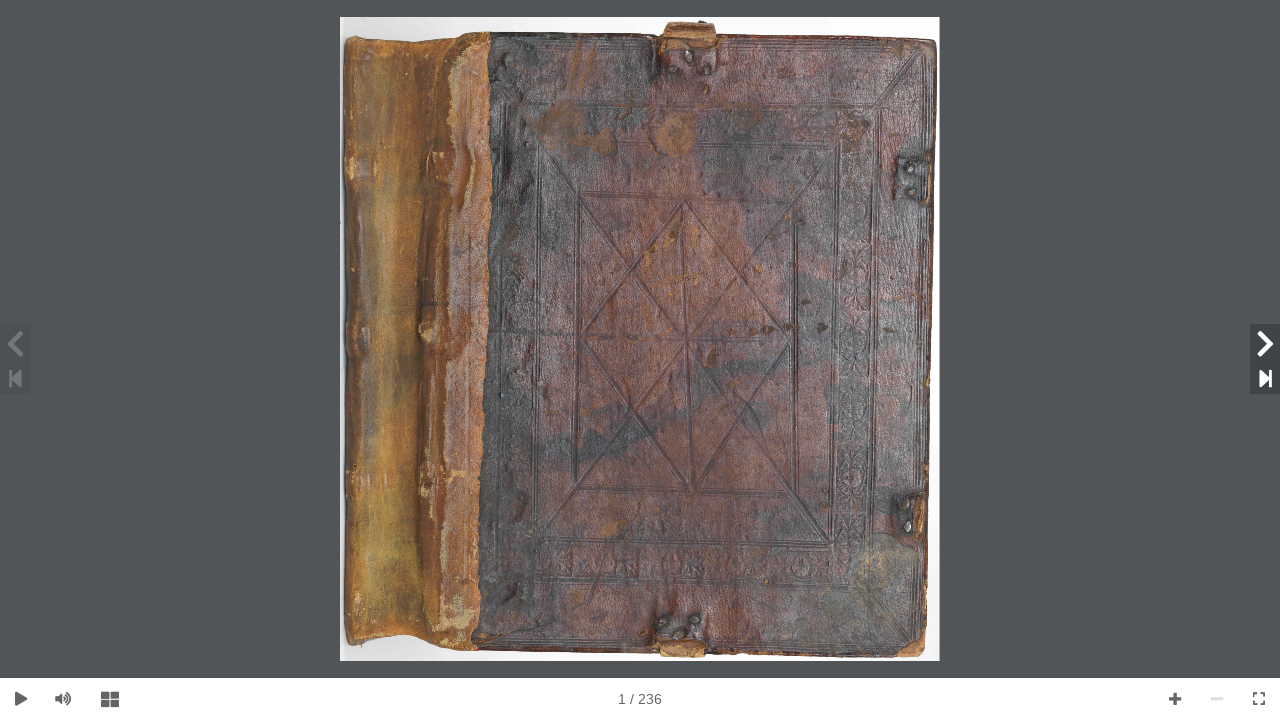

--- FILE ---
content_type: text/html
request_url: https://www.librideipatriarchi.it/Archivi/LBPT/Files/viewer/index.htm?id=017
body_size: 7859
content:
<!DOCTYPE html>
<html>

<head>
    <meta name="viewport" content="width=device-width, initial-scale=1.0">
    <link rel="stylesheet" type="text/css" href="css/flipbook.style.css">
    <link rel="stylesheet" type="text/css" href="css/font-awesome.css">
    <link rel="shortcut icon" href="/Archivi/LBPT/Ico/favicon.ico" />
    <style type="text/css">
    @import url('https://fonts.googleapis.com/css?family=Lato&display=swap');
    body {
        margin: 0;
        padding: 0;
    }

    #container {
        position: absolute;
        width: 100%;
        height: 100%;
    }

    .modal-list-images {
        position: absolute;
        height: 80%;
        width: 80%;
        background: #FFF;
        z-index: 99999;
        top: 10%;
        left: 10%;
        display: none;
    }

    .modal-list-images .modal-header{
        height:40px;
        position:relative;
        display:flex;
        align-items:center;
        justify-content:space-between;
        padding:0 10px;
        border-bottom:1px solid #F0F0F0;
    }

    .modal-list-images .modal-header h5{
        font-family: 'Lato', sans-serif;
        font-size:16px;
        color:#a81b36;
        text-transform:uppercase;
        margin:0;
        font-weight:400;
    }

    .modal-list-images .modal-header a.btn-close{
        color:rgba(50,50,50,0.75);
    }

    .modal-list-images .modal-header a.btn-close{
        color:rgba(50,50,50,1);
    }


    .modal-list-images .modal-body{
        overflow: auto;
        height:calc(100% - 40px);
    }

    .modal-list-images>div {}

    .modal-list-images ul,
    .modal-list-images ul li {
        list-style-type: none;
        margin: 0;
        padding: 0;
    }

    .modal-list-images * {
        box-sizing: border-box;
    }

    .modal-list-images ul {
        display: flex;
        width: 100%;
        flex-wrap: wrap;
    }

    .modal-list-images ul li {
        display: flex;
        flex-wrap: nowrap;
        align-items: center;
        justify-content: center;
        padding: 0 10px;
        width: 20%;
        margin: 0 0 20px 0;
        height: 120px;
    }

    .modal-list-images ul li a {
        height: auto;
        display: block;
    }

    .modal-list-images ul li.group-start {
        justify-content: center;
    }

    .modal-list-images ul li.group-end {
        justify-content: center;
    }

    .modal-list-images ul li img {
        display: block;
        width:auto;
        height:110px;
        opacity:0;
        margin:0;
    }

    .modal-list-images ul li .page {
        width: 50%;
        position: relative;
        display:flex;
    }

    .modal-list-images ul li .page.single {
        width: auto;
    }

     .modal-list-images ul li .page-inner {
        position:relative;
    }

    .modal-list-images ul li .page a{height:110px;min-width:70px;display:block;background:#F0F0F0;border:1px solid #EEE;}

    .modal-list-images ul li .page.left {
        justify-content:flex-end;
    }
    

    .modal-list-images ul li .page.right {
        justify-content:flex-start;
    }

    .modal-list-images ul li .page.left img{
        float:right;
    }

    .modal-list-images ul li .page.right img{
        float:left;
    }

    .modal-list-images ul li .page .pg {
        position: static;
        bottom: -5px;
        left: 0;
        width: 100%;
        text-align: center;
    }

    .modal-list-images ul li .page .pg span {
        background: #DDD;
        color: #333;
        font-weight: bold;
        font-size: 12px;
        padding: 3px;
    }

    .modal-list-images ul li .page .loader {
        position: absolute;
        top: 50%;
        margin-top: -18px;
        margin-left: -9px;
        left: 50%;
    }

    .modal-list-images ul li .page.loaded .loader{
        display:none;
    }

    .modal-list-images ul li .page.loaded a{border:0 none!important;background:#FFF;}

    /*
    .pagination-container>div {
        width: 50%;
    }*/
    .btn-grid-images {
        background: transparent;
        width: 40px;
        height: 30px;
        color:rgba(50, 50, 50, 0.75);
        position: fixed;
        bottom: 0;
        left: 90px;
        padding-top:10px;
        overflow:hidden;
        text-align:center;
        font-size:18px;
        z-index: 9999;
        display:none;
    }
    .btn-grid-images:hover {color:rgba(50, 50, 50, 1);}


    /**/
    .flipbook-page3 img{width:100%;}
    </style>
    <script src="js/jquery.min.js"></script>
    <script src="js/flipbook.min.js"></script>
    <script src="js/lazyloadimages.js"></script>
</head>

<body>
    <div id="container"></div>
    <a href="#" class="btn-grid-images"><i class="fas fa-th-large"></i></a>
    <div class="modal-list-images">
        <div class="modal-header">
            <h5>Lista pagine</h5>
            <a class="btn-close" href="#"><i class="fa fa-times"></i></a>
        </div>
        <div class="modal-body">
        </div>
    </div>
    <script type="text/javascript">

var manoscritti = [{
        id:"001",
        id_it:"1029",
        id_en:"1312",
        id_de:"1141",
        t1: "L’Evangeliario “Forogiuliese”",
        pdf_title: "Evangeliario Forogiuliese",
        pdf_url: "http://www.librideipatriarchi.it/wp-content/uploads/EvangeliarioForogiuliese.pdf",
        pages: "1-571",
    }, {
        id:"002",
        id_it:"1035",
        id_en:"1247",
        id_de:"1170",
        t1: "Antifonario di Ludovico di Teck",
        pdf_title: "cod 94 - Antifonario di Ludovico di Teck BAU24",
        pdf_url: "http://www.librideipatriarchi.it/wp-content/uploads/BAU24.pdf",
        pages: "1-634",
    }, {
        id:"003",
        id_it:"1039",
        id_en:"1246",
        id_de:"1305",
        t1: "Girolamo, Commentarii in epistulas Pauli apostoli",
        pdf_title: "Girolamo_Commentarii_BNF_Latin_9531_ PDF_1_-1DM",
        pdf_url: "http://www.librideipatriarchi.it/wp-content/uploads/Girolamo_Commentarii_III.4_BNF_Latin_9531_-PDF_1_-1DM.pdf",
        pages: "1-266",
    }, {
        id:"004",
        id_it:"1050",
        id_en:"1263",
        id_de:"1264",
        t1: "Il Salterio di santa Elisabetta",
        pdf_title: "Salterio di santa Elisabetta",
        pdf_url: "http://www.librideipatriarchi.it/wp-content/uploads/SalterioSantaElisabetta.pdf",
        pages: "1-350",
    }, {
        id:"005",
        id_it:"1055",
        id_en:"1196",
        id_de:"1191",
        t1: "Rolandino Passeggeri, Summa artis notariae.",
        pdf_title: "Rolandino Passeggeri, Summa artis notariae",
        pdf_url: "http://www.librideipatriarchi.it/wp-content/uploads/RolandinoPasseggeri.pdf",
         pages: "1-40",
    }, {
        id:"006",
        id_it:"1059",
        id_en:"1291",
        id_de:"1308",
        t1: "Rolandino Passeggeri, Summa artis notariae.",
        pdf_title: "Universitari - fr. 17",
        pdf_url: "http://www.librideipatriarchi.it/wp-content/uploads/universitari_fr_17.pdf",
        pages: "1-34",
    }, {
        id:"007",
        id_it:"1066",
        id_en:"1158",
        id_de:"1092",
        t1: "Graduale del Capitolo di Udine cod. 25 - Graduale del Capitolo di Udine",
        pdf_title: "",
        pdf_url: "http://www.librideipatriarchi.it/wp-content/uploads/ACU25.pdf",
        pages: "1-314",
    }, {
        id:"008",
        id_it:"1083",
        id_en:"1161",
        id_de:"1153",
        t1: "Graduale di Moggio Canon.Lit.340 - Graduale di Moggio",
        pdf_title: "",
        pdf_url: "http://www.librideipatriarchi.it/wp-content/uploads/Canon_Lit_340_Graduale_di_Moggio.pdf",
        pages: "1-318",
    }, {
        id:"009",
        id_it:"1094",
        id_en:"1100",
        id_de:"1277",
        t1: "Salterio di Egberto (Codex Gertrudianus)",
        pdf_title: "Salterio di Egberto",
        pdf_url: "http://www.librideipatriarchi.it/wp-content/uploads/SalterioDiEgberto.pdf",
        pages: "1-461",
    }, {
        id:"010",
        id_it:"1099",
        id_en:"1190",
        id_de:"1053",
        t1: "Plinio il Vecchio, Naturalis historia",
        pdf_title: "BNF_LAT_9325 Plinio, Histoire Naturelle",
        pdf_url: "http://www.librideipatriarchi.it/wp-content/uploads/BNF_LAT_9325_PLINIO-HISTOIRE-NATURELLE_PDF_1_-1DM.pdf",
        pages: "1-868", //872
    }, {
        id:"011",
        id_it:"1105",
        id_en:"1192",
        id_de:"1032",
        t1: "Questiones sulle opere di Aristotele.",
        pdf_title: "Questiones sulle opere di Aristotele",
        pdf_url: "http://www.librideipatriarchi.it/wp-content/uploads/QuestionesOpereAristotele.pdf",
        pages: "1-210",
    }, {
        id:"012",
        id_it:"1108",
        id_en:"1284",
        id_de:"1225",
        t1: "Sacramentario",
        pdf_title: "Sacramentario Marciano Z. 509",
        pdf_url: "http://www.librideipatriarchi.it/wp-content/uploads/B-CRWM.pdf",
        pages: "1-273",
    }, {
        id:"013",
        id_it:"1109",
        id_en:"",
        id_de:"",
        t1: "Messale Pancera",
        pdf_title: "Codice Pancera",
        pdf_url: "http://www.librideipatriarchi.it/wp-content/uploads/codice_pancera.pdf",
        pages: "1-599",
    }, {
        id:"014",
        id_it:"1140",
        id_en:"1242",
        id_de:"1068",
        t1: "Bibbia anglo-normanna",
        pdf_title: "Bibbia anglo-normanna",
        pdf_url: "http://www.librideipatriarchi.it/wp-content/uploads/BNF_LAT_11929_BIBLE_PDF_1_-1DM.pdf",
        pages: "1-666",
    }, {
        id:"015",
        id_it:"1165",
        id_en:"1147",
        id_de:"",
        t1: "Erbario",
        pdf_title: "Erbario",
        pdf_url: " http: //www.librideipatriarchi.it/wp-content/uploads/erbario.pdf",
        pages: "1-194",
    }, {
        id:"016",
        id_it:"1167",
        id_en:"1218",
        id_de:"1137",
        t1: "Marsilio da Inghen, Questiones super librum «De generatione et corruptione» secundum ultimam lecturam",
        pdf_title: "Marsilio da Inghen",
        pdf_url: "http://www.librideipatriarchi.it/wp-content/uploads/Marsilio.pdf",
        pages: "1-108",
    }, {
        id:"017",
        id_it:"1172",
        id_en:"1326",
        id_de:"1135",
        t1: "Sacramentario fuldense",
        pdf_title: "Sacramentario fuldense",
        pdf_url: "http://www.librideipatriarchi.it/wp-content/uploads/SacramentarioFuldense.pdf",
        pages: "1-236",
    }, {
        id:"018",
        id_it:"1178",
        id_en:"1244",
        id_de:"1076",
        t1: "Antifonario di Cividale",
        pdf_title: "codice 41",
        pdf_url: "http://www.librideipatriarchi.it/wp-content/uploads/cod_41.pdf",
        pages: "1-351",
    }, {
        id:"019",
        id_it:"1179",
        id_en:"1078",
        id_de:"1307",
        t1: "Processionale di Cividale",
        pdf_title: "codice CI Cividale",
        pdf_url: "http://www.librideipatriarchi.it/wp-content/uploads/101.pdf",
        pages: "1-190",
    }, {
        id:"020",
        id_it:"1186",
        id_en:"1206",
        id_de:"1114",
        t1: "La queste del saint Graal",
        pdf_title: "cod. 177 - La quest del saint Graal",
        pdf_url: "http://www.librideipatriarchi.it/wp-content/uploads/PDF_bau177.pdf",
        pages: "1-212",
    }, {
        id:"021",
        id_it:"1189",
        id_en:"1096",
        id_de:"1138",
        t1: "Paolo Diacono, Historia Langobardorum",
        pdf_title: "Codice XXVIII PaoloDiacono HistoriaLangobardorum",
        pdf_url: "http://www.librideipatriarchi.it/wp-content/uploads/HistoriaLongorbardorum.pdf",
        pages: "1-200",
    }, {
        id:"022",
        id_it:"1197",
        id_en:"1315",
        id_de:"1133",
        t1: "Sacramentario",
        pdf_title: "Canon Lit. 319 (Sacramentario)",
        pdf_url: "http://www.librideipatriarchi.it/wp-content/uploads/canon_lit_319.pdf",
        pages: "1-564",
    }, {
        id:"023",
        id_it:"1208",
        id_en:"1185",
        id_de:"1300",
        t1: "Il “Codex Rehdigeranus”",
        pdf_title: "Codex Rehdigeranus",
        pdf_url: "http://www.librideipatriarchi.it/wp-content/uploads/CodexRehdigeranus.pdf",
        pages: "1-600",
    }, {
        id:"024",
        id_it:"1224",
        id_en:"1229",
        id_de:"1036",
        t1: "Antonio Baldana, De magno schismate.",
        pdf_title: "Parma, Biblioteca Palatina, cod. 1194 (Antonio Baldana)",
        pdf_url: "http://www.librideipatriarchi.it/wp-content/uploads/1194_Antonio_Baldana.pdf",
        pages: "1-80",
    }, {
        id:"025",
        id_it:"1234",
        id_en:"1081",
        id_de:"1150",
        t1: "Graduale di Cividale",
        pdf_title: "codice 56",
        pdf_url: "http://www.librideipatriarchi.it/wp-content/uploads/cod56.pdf",
        pages: "1-702",
    }, {
        id:"026",
        id_it:"1241",
        id_en:"1313",
        id_de:"1116",
        t1: "Evangelistario fuldense",
        pdf_title: "Evangelistario fuldense (ACUD, cod. 2)",
        pdf_url: "http://www.librideipatriarchi.it/wp-content/uploads/codice-ACU2-1892x2600_v3.pdf",
        pages: "1-308",
    }, {
        id:"027",
        id_it:"1248",
        id_en:"1104",
        id_de:"1155",
        t1: "Sacramentario e Antifonario",
        pdf_title: "Marciano_III_124",
        pdf_url: "http://www.librideipatriarchi.it/wp-content/uploads/marciano_III_124.pdf",
        pages: "1-462",
    }, {
        id:"028",
        id_it:"1255",
        id_en:"1093",
        id_de:"1027",
        t1: "Tito Livio, Historiarum decas prima, volgarizzamento italiano",
        pdf_title: "Tito Livio Seminario - BSU421",
        pdf_url: "http: //www.librideipatriarchi.it/wp-content/uploads/TitoLivioBSU421.pdf",
        pages: "1-277",
    }, {
        id:"029",
        id_it:"1265",
        id_en:"1317",
        id_de:"",
        t1: "Giovanni Fontana, Tractatus de trigono balistario",
        pdf_title:"Canon. Misc. 47 (Giovanni Fontana)",
        pdf_url: "http://www.librideipatriarchi.it/wp-content/uploads/MS_Canon_Misc_47.pdf",
        pages: "1-454",
    }, {
        id:"030",
        id_it:"1287",
        id_en:"1181",
        id_de:"1250",
        t1: "Antifonario della chiesa di San Antonio abate di Udine",
        pdf_title:"cod. 20 - Antifonario di S. Antonio Abate",
        pdf_url: "http://www.librideipatriarchi.it/wp-content/uploads/PDF_ACU20.pdf",
        pages: "1-330",
    },
     {
        id:"031",
        id_it:"1173", // Il ms 1484 dell’Archivio Capitolare di Cividale del Friuli
        id_en:"1077", // The ms. 1484 kept at the Archives of the Chapter of Cividale del Friuli
        id_de:"1054", // Die Handschrift 1484 des Kapitelarchivs von Cividale del Friuli
        t1: "",
        pdf_title:"",
        pdf_url: "http://www.librideipatriarchi.it/wp-content/uploads/PDF_ACU20.pdf",
        pages: "1-1",
    },
    {
        id:"032",
        id_it:"1216",
        id_en:"1266",
        id_de:"1294",
        t1: "",
        pdf_title:"",
        pdf_url: "",
        pages: "1-1",
    },
      {
        id:"033",
        id_it:"1095",
        id_en:"1089",
        id_de:"1211",
        t1: "",
        pdf_title:"",
        pdf_url: "",
        pages: "1-1",
    },
      {
        id:"034",
        id_it:"1048",
        id_en:"1260",
        id_de:"1058",
        t1: "",
        pdf_title:"",
        pdf_url: "",
        pages: "1-1",
    },
      {
        id:"035",
        id_it:"1204",
        id_en:"1259",
        id_de:"1230",
        t1: "",
        pdf_title:"",
        pdf_url: "",
        pages: "1-1",
    },
    {
        id:"036",
        id_it:"1106",
        id_en:"1288",
        id_de:"1306",
        t1: "",
        pdf_title:"",
        pdf_url: "",
        pages: "1-2",
    },
    {
        id:"037",
        id_it:"1169",
        id_en:"1323",
        id_de:"1222",
        t1: "",
        pdf_title:"",
        pdf_url: "",
        pages: "1-2",
    },
    {
        id:"038",
        id_it:"1088",
        id_en:"1124",
        id_de:"1159",
        t1: "",
        pdf_title:"",
        pdf_url: "",
        pages: "1-4",
    },
    {
        id:"039",
        id_it:"1120",
        id_en:"1243",
        id_de:"1283",
        t1: "",
        pdf_title:"",
        pdf_url: "",
        pages: "1-1",
    },
    {
        id:"040",
        id_it:"1112",
        id_en:"1261",
        id_de:"1704",
        t1: "",
        pdf_title:"",
        pdf_url: "",
        pages: "1-394",
    },
    // {
    //     id:"999",
    //     id_it:"-1",
    //     id_en:"-1",
    //     id_de:"-1",
    //     t1: "",
    //     pdf_title:"",
    //     pdf_url: "",
    //     pages: "1-16",
    // },
    ];


/*
    var manoscritti2 = [
        {id : 1179, folder:"1179_processionale_di_cividale", oldFolder: "101", pages: "1-190" },
        { folder: "1194", pages: "1-80" },
        { folder: "ACU25", pages: "1-314" },
        { folder: "BAU24", pages: "1-634" },
        { folder: "B-CRWM", pages: "1-273" },
        { folder: "BNF_LAT_9325", pages: "1-872" },
        { folder: "BNF_LAT_11929", pages: "1-666" },
        { folder: "canon_lit_319", pages: "1-564" },
        { folder: "canon_lit_340", pages: "1-318" },
        { folder: "cod_41", pages: "1-351" },
        { folder: "cod56", pages: "1-702" },
        { folder: "CodexRehdigeranus", pages: "1-600" },
        { folder: "codice_pancera", pages: "1-677" },
        { folder: "codice-ACU2-1892x2600_v3", pages: "1-308" },
        { folder: "erbario", pages: "1-194" },
        { folder: "EvangeliarioForogiuliese", pages: "1-570" },
        { folder: "Girolamo_Commentarii_III.4_BNF_Latin_9531_-PDF_1_-1DM", pages: "1-266" },
        { folder: "HistoriaLongorbardorum", pages: "1-200" },
        { folder: "marciano_III_124", pages: "1-462" },
        { folder: "Marsilio", pages: "1-108" },
        { folder: "MS_Canon_Misc_47", pages: "1-454" },
        { folder: "PDF_ACU20", pages: "1-330" },
        { folder: "PDF_bau177", pages: "1-212" },
        { folder: "QuestionesOpereAristotele", pages: "1-210" },
        { folder: "RolandinoPasseggeri", pages: "1-40" },
        { folder: "SacramentarioFuldense", pages: "1-236" },
        { folder: "SalterioDiEgberto", pages: "1-461" },
        { folder: "SalterioSantaElisabetta", pages: "1-350" },
        { folder: "TitoLivioBSU421", pages: "1-277" },
        { folder: "universitari_fr_17", pages: "1-34" },
    ];
    */

    function getParameterByName(stringToSearch, name) {
        name = name.replace(/[\[]/, "\\[").replace(/[\]]/, "\\]");
        var regex = new RegExp("[\\?&]" + name + "=([^&#]*)"),
            results = regex.exec(stringToSearch);
        return results === null ? "" : decodeURIComponent(results[1].replace(/\+/g, " "));
    }

    function stringIsNullOrEmpty(str) {
        var returnValue = false;
        if (!str ||
            str == null ||
            str === 'null' ||
            str === '' ||
            str === '{}' ||
            str === 'undefined' ||
            str.length === 0) {
            returnValue = true;
        }
        return returnValue;
    };

    function stringIsNullOrEmptyOrWhiteSpace(str) {
        var test = false;
        try {
            test = str === undefined || str === null || typeof str !== 'string' || str.match(/^ *$/) !== null;
        } catch (e) {}
        return test;
    };

    function pad(n, width, z) {
        z = z || '0';
        n = n + '';
        return n.length >= width ? n : new Array(width - n.length + 1).join(z) + n;
    }

    var flippingBook;

    $(document).ready(function() {


        var doc = getParameterByName(window.location.href, "id");

        if (doc != "") {

            var m = manoscritti.filter(x => x.id.toLowerCase() == doc.toLowerCase());

            if (m.length == 0) {
                return;
            }

            var pages = [];

            m = m[0];

            var p = m.pages.split("-");
            var start = parseInt(p[0]);
            var end = parseInt(p[1]);

            var pages = [];

            for (var i = start; i <= end; i++) {
                var img = pad(i, 3)
                var fimg = "../pdfs/" + m.id + "/" + img + ".jpg";

                var easyne2 = "";

                if(window.location.href.toLowerCase().indexOf("easyne2") != -1) {
                    easyne2 = "/easyne2";
                }

                pages.push({ idx: i, src: fimg, thumb: easyne2+"/ThumbJpeg.ashx?Code=LBPT&Mode=&FilePath=Archivi/LBPT/Files/pdfs/"+ m.id+"/"+img+".jpg&Width=80&Height=0" });
            }

            var tempBookList = [];
            var tempPages = [];


            for (var i = 0; i < pages.length; i++) {
                if (i == 0) {
                    tempPages.push([]);
                    tempPages.push(pages[i]);
                    tempBookList.push(tempPages);
                    tempPages = [];

                } else if (i == pages.length - 1) {
                    if (tempPages.length == 0) {
                        tempPages.push(pages[i]);
                        tempPages.push([]);
                        tempBookList.push(tempPages);
                    } else if (tempPages.length == 1) {
                        tempPages.push(pages[i]);
                        tempBookList.push(tempPages);
                        tempPages = [];
                    }
                } else {
                    if (tempPages.length == 0) {
                        tempPages.push(pages[i]);
                    } else if (tempPages.length == 1) {
                        tempPages.push(pages[i]);
                        tempBookList.push(tempPages);
                        tempPages = [];
                    }
                }
            }


            var html = "<ul>";

            for (var i = 0; i < tempBookList.length; i++) {
                var tempBook = tempBookList[i];
                tempBook = tempBook.filter(x => JSON.stringify(x) !== '[]');

                var cls = "";
                if (i == 0) {
                    cls = "group group-start";
                } else if (i == tempBookList.length - 1) {
                    cls = "group group-end";
                } else {
                    cls = "group";
                }

                html += "<li class='" + cls + "'>";
                if (tempBook.length == 1) {
                    html += "<div class='page single'>";
                    html += /**/"<div class='page-inner'>";
                    html += /**//**/"<a href='#'><img class='lazy' data-original='" + tempBook[0].thumb + "' /></a>";
                    html += /**//**/"<div class='pg'><span>" + tempBook[0].idx + "</span></div>";
                    html += /**//**/"<div class='loader'><i class='fas fa-spinner fa-spin'></i></div>";
                    html += /**/"</div>";
                    html += "</div>";
                } else {
                    html += "<div class='page left'>"
                    html += /**/"<div class='page-inner'>";
                    html += /**//**/"<a href='#'><img class='lazy' data-original='" + tempBook[0].thumb + "' /></a>"
                    html += /**//**/"<div class='pg'><span>" + tempBook[0].idx + "</span></div>"
                    html += /**//**/"<div class='loader'><i class='fas fa-spinner fa-spin'></i></div>"
                    html += /**/"</div>";
                    html += "</div>";
                    html += "<div class='page right'>";
                    html += /**/"<div class='page-inner'>";
                    html += /**//**/"<a href='#'><img class='lazy' data-original='" + tempBook[1].thumb + "' /></a>";
                    html += /**//**/"<div class='pg'><span>" + tempBook[1].idx + "</span></div>";
                    html += /**//**/"<div class='loader'><i class='fas fa-spinner fa-spin'></i></div>";
                    html += /**/"</div>";
                    html += "</div>";
                }
                html += "</li>";

            }
            html += "</ul>";

            $(".modal-list-images .modal-body").html(html);

            $(".modal-list-images .modal-header a.btn-close").click(function() {
                $(".modal-list-images").hide();
                return false;
            });

            var countEntries = 0;
            //document.addEventListener("DOMContentLoaded", function() {
            const imageObserver = new IntersectionObserver((entries, imgObserver) => {
                entries.forEach((entry) => {
                    if (entry.isIntersecting) {
                        countEntries++;
                        const lazyImage = entry.target
                        //console.log("lazy loading ", lazyImage)
                        lazyImage.src = lazyImage.dataset.original;
                        lazyImage.classList.remove("lazy");
                        var loader = lazyImage.closest(".page");//.querySelectorAll(".loader");
                        loader.classList.add('loaded');
                        //loader[0].parentNode.removeChild(loader[0]);
                        imgObserver.unobserve(lazyImage);
                        $(lazyImage).delay(100).animate({
                        opacity: 1
                    }, 1000);
                    }
                })
            });
            const arr = document.querySelectorAll('img.lazy')
            arr.forEach((v) => {
                imageObserver.observe(v);
            })
            //});


            $("body").on("click", ".btn-grid-images", function(event) {
                $(".modal-list-images").toggle();
                /*
                var myLazyLoad = new LazyLoad({
                elements_selector: ".lazy"
                });
                */
                return false;
            });

            $("body").on("click", ".modal-list-images a", function(event) {
                var $li = $(this).closest(".page");
                var pg = $li.find(".pg").text();
                pg = parseInt(pg);
                flippingBook.Book.goToPage(pg);
                $(".modal-list-images").hide();
                return false;
            });

            if(pages.length > 1 ) {
                $(".btn-grid-images").fadeIn();
            }

            flippingBook = $("#container").flipBook({
                pages: pages,
                viewMode: "2d",
                layout: 2,
                currentPage: {
                    enabled: true,
                    title: "Pagina corrente"
                },
                btnNext: {
                    enabled: true,
                    title: "Pagina successiva",
                    icon: "fa-chevron-right"
                },
                btnLast: {
                    enabled: true,
                    title: "Ultima pagina",
                    icon: "fa-step-forward"
                },
                btnPrev: {
                    enabled: true,
                    title: "Pagina precedente",
                    icon: "fa-chevron-left"
                },
                btnFirst: {
                    enabled: true,
                    title: "Prima pagina",
                    icon: "fa-step-backward"
                },
                btnZoomIn: {
                    enabled: true,
                    title: "Zoom in",
                    icon: "fa-plus"
                },
                btnZoomOut: {
                    enabled: true,
                    title: "Zoom out",
                    icon: "fa-minus"
                },
                btnToc: {
                    enabled: false,
                    title: "Indice",
                    icon: "fa-list-ol"
                },
                btnThumbs: {
                    enabled: false,
                    title: "Pagine",
                    icon: "fa-th-large"
                },
                btnShare: {
                    enabled: false,
                    title: "Condividi",
                    icon: "fa-link"
                },
                btnDownloadPages: {
                    enabled: false,
                    title: "Download pages",
                    icon: "fa-download",
                    url: "images/pages.zip"
                },
                btnDownloadPdf: {
                    enabled: false,
                    title: "Download PDF",
                    icon: "fa-file",
                    url: "images/pages.pdf"
                },
                btnSound: {
                    enabled: true,
                    title: "Volume",
                    icon: "fa-volume-up"
                },
                btnExpand: {
                    enabled: true,
                    title: "Fullscreen",
                    icon: "fa-expand",
                    iconAlt: "fa-compress"
                },
                btnExpandLightbox: {
                    enabled: false,
                    title: "Toggle fullscreen",
                    icon: "fa-expand",
                    iconAlt: "fa-compress"
                },
                btnBookmark: {
                    enabled: false,
                },
                btnPrint: {
                    enabled: false,
                    title: "Print",
                    icon: "fa-print"
                }
            });
        }
    })
    </script>
</body>

</html>